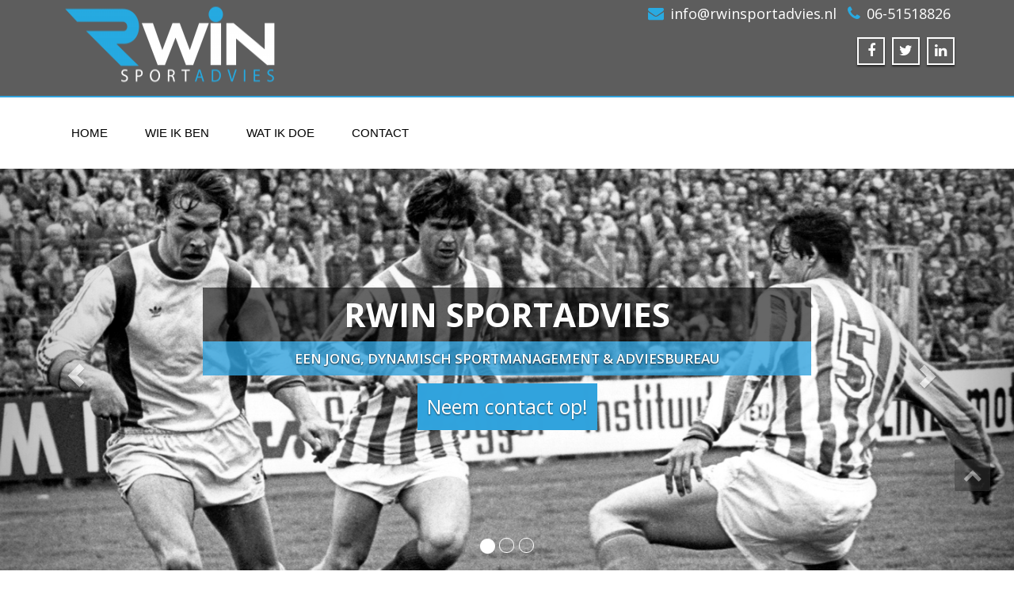

--- FILE ---
content_type: text/html; charset=UTF-8
request_url: http://rwinsportadvies.nl/?m=flatwound-vs-roundwound-electric-guitar-strings-s-JqkKMVHA
body_size: 7875
content:
<!DOCTYPE html>
<!--[if lt IE 7]>
    <html class="no-js lt-ie9 lt-ie8 lt-ie7"> <![endif]-->
    <!--[if IE 7]>
    <html class="no-js lt-ie9 lt-ie8"> <![endif]-->
    <!--[if IE 8]>
    <html class="no-js lt-ie9"> <![endif]-->
    <!--[if gt IE 8]><!-->
<html lang="nl-NL"><!--<![endif]-->
<head>
	<meta http-equiv="X-UA-Compatible" content="IE=edge">
    <meta name="viewport" content="width=device-width, initial-scale=1.0">  
    <meta charset="UTF-8" />	
			<link rel="shortcut icon" href="https://rwinsportadvies.nl/wp-content/uploads/2015/07/favicon.png" /> 
		<link rel="stylesheet" href="http://rwinsportadvies.nl/wp-content/themes/rwin/style.css" type="text/css" media="screen" />
	<meta name='robots' content='index, follow, max-image-preview:large, max-snippet:-1, max-video-preview:-1' />
	<style>img:is([sizes="auto" i], [sizes^="auto," i]) { contain-intrinsic-size: 3000px 1500px }</style>
	
	<!-- This site is optimized with the Yoast SEO plugin v25.5 - https://yoast.com/wordpress/plugins/seo/ -->
	<title>RWIN Sportadvies -</title>
	<meta name="description" content="Een jong, dynamisch sportmanagement &amp; adviesbureau voor gemeenten, sportorganisaties, sportbonden en sportverenigingen." />
	<link rel="canonical" href="https://rwinsportadvies.nl/" />
	<meta property="og:locale" content="nl_NL" />
	<meta property="og:type" content="website" />
	<meta property="og:title" content="RWIN Sportadvies" />
	<meta property="og:description" content="Een jong, dynamisch sportmanagement &amp; adviesbureau voor gemeenten, sportorganisaties, sportbonden en sportverenigingen." />
	<meta property="og:url" content="https://rwinsportadvies.nl/" />
	<meta property="og:site_name" content="RWIN Sportadvies" />
	<meta name="twitter:card" content="summary_large_image" />
	<script type="application/ld+json" class="yoast-schema-graph">{"@context":"https://schema.org","@graph":[{"@type":"CollectionPage","@id":"https://rwinsportadvies.nl/","url":"https://rwinsportadvies.nl/","name":"RWIN Sportadvies -","isPartOf":{"@id":"https://rwinsportadvies.nl/#website"},"about":{"@id":"https://rwinsportadvies.nl/#organization"},"description":"Een jong, dynamisch sportmanagement & adviesbureau voor gemeenten, sportorganisaties, sportbonden en sportverenigingen.","breadcrumb":{"@id":"https://rwinsportadvies.nl/#breadcrumb"},"inLanguage":"nl-NL"},{"@type":"BreadcrumbList","@id":"https://rwinsportadvies.nl/#breadcrumb","itemListElement":[{"@type":"ListItem","position":1,"name":"Home"}]},{"@type":"WebSite","@id":"https://rwinsportadvies.nl/#website","url":"https://rwinsportadvies.nl/","name":"RWIN Sportadvies","description":"","publisher":{"@id":"https://rwinsportadvies.nl/#organization"},"potentialAction":[{"@type":"SearchAction","target":{"@type":"EntryPoint","urlTemplate":"https://rwinsportadvies.nl/?s={search_term_string}"},"query-input":{"@type":"PropertyValueSpecification","valueRequired":true,"valueName":"search_term_string"}}],"inLanguage":"nl-NL"},{"@type":"Organization","@id":"https://rwinsportadvies.nl/#organization","name":"RWIN Sportadvies","url":"https://rwinsportadvies.nl/","logo":{"@type":"ImageObject","inLanguage":"nl-NL","@id":"https://rwinsportadvies.nl/#/schema/logo/image/","url":"https://rwinsportadvies.nl/wp-content/uploads/2015/07/Rwin-logo-web-300.png","contentUrl":"https://rwinsportadvies.nl/wp-content/uploads/2015/07/Rwin-logo-web-300.png","width":300,"height":116,"caption":"RWIN Sportadvies"},"image":{"@id":"https://rwinsportadvies.nl/#/schema/logo/image/"}}]}</script>
	<!-- / Yoast SEO plugin. -->


<link rel='dns-prefetch' href='//fonts.googleapis.com' />
<link rel="alternate" type="application/rss+xml" title="RWIN Sportadvies &raquo; feed" href="https://rwinsportadvies.nl/feed/" />
<link rel="alternate" type="application/rss+xml" title="RWIN Sportadvies &raquo; reacties feed" href="https://rwinsportadvies.nl/comments/feed/" />
<script type="text/javascript">
/* <![CDATA[ */
window._wpemojiSettings = {"baseUrl":"https:\/\/s.w.org\/images\/core\/emoji\/16.0.1\/72x72\/","ext":".png","svgUrl":"https:\/\/s.w.org\/images\/core\/emoji\/16.0.1\/svg\/","svgExt":".svg","source":{"concatemoji":"http:\/\/rwinsportadvies.nl\/wp-includes\/js\/wp-emoji-release.min.js?ver=6.8.3"}};
/*! This file is auto-generated */
!function(s,n){var o,i,e;function c(e){try{var t={supportTests:e,timestamp:(new Date).valueOf()};sessionStorage.setItem(o,JSON.stringify(t))}catch(e){}}function p(e,t,n){e.clearRect(0,0,e.canvas.width,e.canvas.height),e.fillText(t,0,0);var t=new Uint32Array(e.getImageData(0,0,e.canvas.width,e.canvas.height).data),a=(e.clearRect(0,0,e.canvas.width,e.canvas.height),e.fillText(n,0,0),new Uint32Array(e.getImageData(0,0,e.canvas.width,e.canvas.height).data));return t.every(function(e,t){return e===a[t]})}function u(e,t){e.clearRect(0,0,e.canvas.width,e.canvas.height),e.fillText(t,0,0);for(var n=e.getImageData(16,16,1,1),a=0;a<n.data.length;a++)if(0!==n.data[a])return!1;return!0}function f(e,t,n,a){switch(t){case"flag":return n(e,"\ud83c\udff3\ufe0f\u200d\u26a7\ufe0f","\ud83c\udff3\ufe0f\u200b\u26a7\ufe0f")?!1:!n(e,"\ud83c\udde8\ud83c\uddf6","\ud83c\udde8\u200b\ud83c\uddf6")&&!n(e,"\ud83c\udff4\udb40\udc67\udb40\udc62\udb40\udc65\udb40\udc6e\udb40\udc67\udb40\udc7f","\ud83c\udff4\u200b\udb40\udc67\u200b\udb40\udc62\u200b\udb40\udc65\u200b\udb40\udc6e\u200b\udb40\udc67\u200b\udb40\udc7f");case"emoji":return!a(e,"\ud83e\udedf")}return!1}function g(e,t,n,a){var r="undefined"!=typeof WorkerGlobalScope&&self instanceof WorkerGlobalScope?new OffscreenCanvas(300,150):s.createElement("canvas"),o=r.getContext("2d",{willReadFrequently:!0}),i=(o.textBaseline="top",o.font="600 32px Arial",{});return e.forEach(function(e){i[e]=t(o,e,n,a)}),i}function t(e){var t=s.createElement("script");t.src=e,t.defer=!0,s.head.appendChild(t)}"undefined"!=typeof Promise&&(o="wpEmojiSettingsSupports",i=["flag","emoji"],n.supports={everything:!0,everythingExceptFlag:!0},e=new Promise(function(e){s.addEventListener("DOMContentLoaded",e,{once:!0})}),new Promise(function(t){var n=function(){try{var e=JSON.parse(sessionStorage.getItem(o));if("object"==typeof e&&"number"==typeof e.timestamp&&(new Date).valueOf()<e.timestamp+604800&&"object"==typeof e.supportTests)return e.supportTests}catch(e){}return null}();if(!n){if("undefined"!=typeof Worker&&"undefined"!=typeof OffscreenCanvas&&"undefined"!=typeof URL&&URL.createObjectURL&&"undefined"!=typeof Blob)try{var e="postMessage("+g.toString()+"("+[JSON.stringify(i),f.toString(),p.toString(),u.toString()].join(",")+"));",a=new Blob([e],{type:"text/javascript"}),r=new Worker(URL.createObjectURL(a),{name:"wpTestEmojiSupports"});return void(r.onmessage=function(e){c(n=e.data),r.terminate(),t(n)})}catch(e){}c(n=g(i,f,p,u))}t(n)}).then(function(e){for(var t in e)n.supports[t]=e[t],n.supports.everything=n.supports.everything&&n.supports[t],"flag"!==t&&(n.supports.everythingExceptFlag=n.supports.everythingExceptFlag&&n.supports[t]);n.supports.everythingExceptFlag=n.supports.everythingExceptFlag&&!n.supports.flag,n.DOMReady=!1,n.readyCallback=function(){n.DOMReady=!0}}).then(function(){return e}).then(function(){var e;n.supports.everything||(n.readyCallback(),(e=n.source||{}).concatemoji?t(e.concatemoji):e.wpemoji&&e.twemoji&&(t(e.twemoji),t(e.wpemoji)))}))}((window,document),window._wpemojiSettings);
/* ]]> */
</script>
<style id='wp-emoji-styles-inline-css' type='text/css'>

	img.wp-smiley, img.emoji {
		display: inline !important;
		border: none !important;
		box-shadow: none !important;
		height: 1em !important;
		width: 1em !important;
		margin: 0 0.07em !important;
		vertical-align: -0.1em !important;
		background: none !important;
		padding: 0 !important;
	}
</style>
<link rel='stylesheet' id='wp-block-library-css' href='http://rwinsportadvies.nl/wp-includes/css/dist/block-library/style.min.css?ver=6.8.3' type='text/css' media='all' />
<style id='classic-theme-styles-inline-css' type='text/css'>
/*! This file is auto-generated */
.wp-block-button__link{color:#fff;background-color:#32373c;border-radius:9999px;box-shadow:none;text-decoration:none;padding:calc(.667em + 2px) calc(1.333em + 2px);font-size:1.125em}.wp-block-file__button{background:#32373c;color:#fff;text-decoration:none}
</style>
<style id='global-styles-inline-css' type='text/css'>
:root{--wp--preset--aspect-ratio--square: 1;--wp--preset--aspect-ratio--4-3: 4/3;--wp--preset--aspect-ratio--3-4: 3/4;--wp--preset--aspect-ratio--3-2: 3/2;--wp--preset--aspect-ratio--2-3: 2/3;--wp--preset--aspect-ratio--16-9: 16/9;--wp--preset--aspect-ratio--9-16: 9/16;--wp--preset--color--black: #000000;--wp--preset--color--cyan-bluish-gray: #abb8c3;--wp--preset--color--white: #ffffff;--wp--preset--color--pale-pink: #f78da7;--wp--preset--color--vivid-red: #cf2e2e;--wp--preset--color--luminous-vivid-orange: #ff6900;--wp--preset--color--luminous-vivid-amber: #fcb900;--wp--preset--color--light-green-cyan: #7bdcb5;--wp--preset--color--vivid-green-cyan: #00d084;--wp--preset--color--pale-cyan-blue: #8ed1fc;--wp--preset--color--vivid-cyan-blue: #0693e3;--wp--preset--color--vivid-purple: #9b51e0;--wp--preset--gradient--vivid-cyan-blue-to-vivid-purple: linear-gradient(135deg,rgba(6,147,227,1) 0%,rgb(155,81,224) 100%);--wp--preset--gradient--light-green-cyan-to-vivid-green-cyan: linear-gradient(135deg,rgb(122,220,180) 0%,rgb(0,208,130) 100%);--wp--preset--gradient--luminous-vivid-amber-to-luminous-vivid-orange: linear-gradient(135deg,rgba(252,185,0,1) 0%,rgba(255,105,0,1) 100%);--wp--preset--gradient--luminous-vivid-orange-to-vivid-red: linear-gradient(135deg,rgba(255,105,0,1) 0%,rgb(207,46,46) 100%);--wp--preset--gradient--very-light-gray-to-cyan-bluish-gray: linear-gradient(135deg,rgb(238,238,238) 0%,rgb(169,184,195) 100%);--wp--preset--gradient--cool-to-warm-spectrum: linear-gradient(135deg,rgb(74,234,220) 0%,rgb(151,120,209) 20%,rgb(207,42,186) 40%,rgb(238,44,130) 60%,rgb(251,105,98) 80%,rgb(254,248,76) 100%);--wp--preset--gradient--blush-light-purple: linear-gradient(135deg,rgb(255,206,236) 0%,rgb(152,150,240) 100%);--wp--preset--gradient--blush-bordeaux: linear-gradient(135deg,rgb(254,205,165) 0%,rgb(254,45,45) 50%,rgb(107,0,62) 100%);--wp--preset--gradient--luminous-dusk: linear-gradient(135deg,rgb(255,203,112) 0%,rgb(199,81,192) 50%,rgb(65,88,208) 100%);--wp--preset--gradient--pale-ocean: linear-gradient(135deg,rgb(255,245,203) 0%,rgb(182,227,212) 50%,rgb(51,167,181) 100%);--wp--preset--gradient--electric-grass: linear-gradient(135deg,rgb(202,248,128) 0%,rgb(113,206,126) 100%);--wp--preset--gradient--midnight: linear-gradient(135deg,rgb(2,3,129) 0%,rgb(40,116,252) 100%);--wp--preset--font-size--small: 13px;--wp--preset--font-size--medium: 20px;--wp--preset--font-size--large: 36px;--wp--preset--font-size--x-large: 42px;--wp--preset--spacing--20: 0.44rem;--wp--preset--spacing--30: 0.67rem;--wp--preset--spacing--40: 1rem;--wp--preset--spacing--50: 1.5rem;--wp--preset--spacing--60: 2.25rem;--wp--preset--spacing--70: 3.38rem;--wp--preset--spacing--80: 5.06rem;--wp--preset--shadow--natural: 6px 6px 9px rgba(0, 0, 0, 0.2);--wp--preset--shadow--deep: 12px 12px 50px rgba(0, 0, 0, 0.4);--wp--preset--shadow--sharp: 6px 6px 0px rgba(0, 0, 0, 0.2);--wp--preset--shadow--outlined: 6px 6px 0px -3px rgba(255, 255, 255, 1), 6px 6px rgba(0, 0, 0, 1);--wp--preset--shadow--crisp: 6px 6px 0px rgba(0, 0, 0, 1);}:where(.is-layout-flex){gap: 0.5em;}:where(.is-layout-grid){gap: 0.5em;}body .is-layout-flex{display: flex;}.is-layout-flex{flex-wrap: wrap;align-items: center;}.is-layout-flex > :is(*, div){margin: 0;}body .is-layout-grid{display: grid;}.is-layout-grid > :is(*, div){margin: 0;}:where(.wp-block-columns.is-layout-flex){gap: 2em;}:where(.wp-block-columns.is-layout-grid){gap: 2em;}:where(.wp-block-post-template.is-layout-flex){gap: 1.25em;}:where(.wp-block-post-template.is-layout-grid){gap: 1.25em;}.has-black-color{color: var(--wp--preset--color--black) !important;}.has-cyan-bluish-gray-color{color: var(--wp--preset--color--cyan-bluish-gray) !important;}.has-white-color{color: var(--wp--preset--color--white) !important;}.has-pale-pink-color{color: var(--wp--preset--color--pale-pink) !important;}.has-vivid-red-color{color: var(--wp--preset--color--vivid-red) !important;}.has-luminous-vivid-orange-color{color: var(--wp--preset--color--luminous-vivid-orange) !important;}.has-luminous-vivid-amber-color{color: var(--wp--preset--color--luminous-vivid-amber) !important;}.has-light-green-cyan-color{color: var(--wp--preset--color--light-green-cyan) !important;}.has-vivid-green-cyan-color{color: var(--wp--preset--color--vivid-green-cyan) !important;}.has-pale-cyan-blue-color{color: var(--wp--preset--color--pale-cyan-blue) !important;}.has-vivid-cyan-blue-color{color: var(--wp--preset--color--vivid-cyan-blue) !important;}.has-vivid-purple-color{color: var(--wp--preset--color--vivid-purple) !important;}.has-black-background-color{background-color: var(--wp--preset--color--black) !important;}.has-cyan-bluish-gray-background-color{background-color: var(--wp--preset--color--cyan-bluish-gray) !important;}.has-white-background-color{background-color: var(--wp--preset--color--white) !important;}.has-pale-pink-background-color{background-color: var(--wp--preset--color--pale-pink) !important;}.has-vivid-red-background-color{background-color: var(--wp--preset--color--vivid-red) !important;}.has-luminous-vivid-orange-background-color{background-color: var(--wp--preset--color--luminous-vivid-orange) !important;}.has-luminous-vivid-amber-background-color{background-color: var(--wp--preset--color--luminous-vivid-amber) !important;}.has-light-green-cyan-background-color{background-color: var(--wp--preset--color--light-green-cyan) !important;}.has-vivid-green-cyan-background-color{background-color: var(--wp--preset--color--vivid-green-cyan) !important;}.has-pale-cyan-blue-background-color{background-color: var(--wp--preset--color--pale-cyan-blue) !important;}.has-vivid-cyan-blue-background-color{background-color: var(--wp--preset--color--vivid-cyan-blue) !important;}.has-vivid-purple-background-color{background-color: var(--wp--preset--color--vivid-purple) !important;}.has-black-border-color{border-color: var(--wp--preset--color--black) !important;}.has-cyan-bluish-gray-border-color{border-color: var(--wp--preset--color--cyan-bluish-gray) !important;}.has-white-border-color{border-color: var(--wp--preset--color--white) !important;}.has-pale-pink-border-color{border-color: var(--wp--preset--color--pale-pink) !important;}.has-vivid-red-border-color{border-color: var(--wp--preset--color--vivid-red) !important;}.has-luminous-vivid-orange-border-color{border-color: var(--wp--preset--color--luminous-vivid-orange) !important;}.has-luminous-vivid-amber-border-color{border-color: var(--wp--preset--color--luminous-vivid-amber) !important;}.has-light-green-cyan-border-color{border-color: var(--wp--preset--color--light-green-cyan) !important;}.has-vivid-green-cyan-border-color{border-color: var(--wp--preset--color--vivid-green-cyan) !important;}.has-pale-cyan-blue-border-color{border-color: var(--wp--preset--color--pale-cyan-blue) !important;}.has-vivid-cyan-blue-border-color{border-color: var(--wp--preset--color--vivid-cyan-blue) !important;}.has-vivid-purple-border-color{border-color: var(--wp--preset--color--vivid-purple) !important;}.has-vivid-cyan-blue-to-vivid-purple-gradient-background{background: var(--wp--preset--gradient--vivid-cyan-blue-to-vivid-purple) !important;}.has-light-green-cyan-to-vivid-green-cyan-gradient-background{background: var(--wp--preset--gradient--light-green-cyan-to-vivid-green-cyan) !important;}.has-luminous-vivid-amber-to-luminous-vivid-orange-gradient-background{background: var(--wp--preset--gradient--luminous-vivid-amber-to-luminous-vivid-orange) !important;}.has-luminous-vivid-orange-to-vivid-red-gradient-background{background: var(--wp--preset--gradient--luminous-vivid-orange-to-vivid-red) !important;}.has-very-light-gray-to-cyan-bluish-gray-gradient-background{background: var(--wp--preset--gradient--very-light-gray-to-cyan-bluish-gray) !important;}.has-cool-to-warm-spectrum-gradient-background{background: var(--wp--preset--gradient--cool-to-warm-spectrum) !important;}.has-blush-light-purple-gradient-background{background: var(--wp--preset--gradient--blush-light-purple) !important;}.has-blush-bordeaux-gradient-background{background: var(--wp--preset--gradient--blush-bordeaux) !important;}.has-luminous-dusk-gradient-background{background: var(--wp--preset--gradient--luminous-dusk) !important;}.has-pale-ocean-gradient-background{background: var(--wp--preset--gradient--pale-ocean) !important;}.has-electric-grass-gradient-background{background: var(--wp--preset--gradient--electric-grass) !important;}.has-midnight-gradient-background{background: var(--wp--preset--gradient--midnight) !important;}.has-small-font-size{font-size: var(--wp--preset--font-size--small) !important;}.has-medium-font-size{font-size: var(--wp--preset--font-size--medium) !important;}.has-large-font-size{font-size: var(--wp--preset--font-size--large) !important;}.has-x-large-font-size{font-size: var(--wp--preset--font-size--x-large) !important;}
:where(.wp-block-post-template.is-layout-flex){gap: 1.25em;}:where(.wp-block-post-template.is-layout-grid){gap: 1.25em;}
:where(.wp-block-columns.is-layout-flex){gap: 2em;}:where(.wp-block-columns.is-layout-grid){gap: 2em;}
:root :where(.wp-block-pullquote){font-size: 1.5em;line-height: 1.6;}
</style>
<link rel='stylesheet' id='contact-form-7-css' href='http://rwinsportadvies.nl/wp-content/plugins/contact-form-7/includes/css/styles.css?ver=6.1' type='text/css' media='all' />
<link rel='stylesheet' id='bootstrap-css' href='http://rwinsportadvies.nl/wp-content/themes/rwin/css/bootstrap.css?ver=6.8.3' type='text/css' media='all' />
<link rel='stylesheet' id='default-css' href='http://rwinsportadvies.nl/wp-content/themes/rwin/css/default.css?ver=6.8.3' type='text/css' media='all' />
<link rel='stylesheet' id='enigma-theme-css' href='http://rwinsportadvies.nl/wp-content/themes/rwin/css/enigma-theme.css?ver=6.8.3' type='text/css' media='all' />
<link rel='stylesheet' id='media-responsive-css' href='http://rwinsportadvies.nl/wp-content/themes/rwin/css/media-responsive.css?ver=6.8.3' type='text/css' media='all' />
<link rel='stylesheet' id='animations-css' href='http://rwinsportadvies.nl/wp-content/themes/rwin/css/animations.css?ver=6.8.3' type='text/css' media='all' />
<link rel='stylesheet' id='theme-animtae-css' href='http://rwinsportadvies.nl/wp-content/themes/rwin/css/theme-animtae.css?ver=6.8.3' type='text/css' media='all' />
<link rel='stylesheet' id='font-awesome-css' href='http://rwinsportadvies.nl/wp-content/themes/rwin/css/font-awesome-4.3.0/css/font-awesome.css?ver=6.8.3' type='text/css' media='all' />
<link rel='stylesheet' id='OpenSansRegular-css' href='//fonts.googleapis.com/css?family=Open+Sans&#038;ver=6.8.3' type='text/css' media='all' />
<link rel='stylesheet' id='OpenSansBold-css' href='//fonts.googleapis.com/css?family=Open+Sans%3A700&#038;ver=6.8.3' type='text/css' media='all' />
<link rel='stylesheet' id='OpenSansSemiBold-css' href='//fonts.googleapis.com/css?family=Open+Sans%3A600&#038;ver=6.8.3' type='text/css' media='all' />
<link rel='stylesheet' id='RobotoRegular-css' href='//fonts.googleapis.com/css?family=Roboto&#038;ver=6.8.3' type='text/css' media='all' />
<link rel='stylesheet' id='RobotoBold-css' href='//fonts.googleapis.com/css?family=Roboto%3A700&#038;ver=6.8.3' type='text/css' media='all' />
<link rel='stylesheet' id='RalewaySemiBold-css' href='//fonts.googleapis.com/css?family=Raleway%3A600&#038;ver=6.8.3' type='text/css' media='all' />
<link rel='stylesheet' id='Courgette-css' href='//fonts.googleapis.com/css?family=Courgette&#038;ver=6.8.3' type='text/css' media='all' />
<link rel='stylesheet' id='photobox-css' href='http://rwinsportadvies.nl/wp-content/themes/rwin/css/photobox.css?ver=6.8.3' type='text/css' media='all' />
<script type="text/javascript" src="http://rwinsportadvies.nl/wp-includes/js/jquery/jquery.min.js?ver=3.7.1" id="jquery-core-js"></script>
<script type="text/javascript" src="http://rwinsportadvies.nl/wp-includes/js/jquery/jquery-migrate.min.js?ver=3.4.1" id="jquery-migrate-js"></script>
<script type="text/javascript" src="http://rwinsportadvies.nl/wp-content/themes/rwin/js/menu.js?ver=6.8.3" id="menu-js"></script>
<script type="text/javascript" src="http://rwinsportadvies.nl/wp-content/themes/rwin/js/bootstrap.js?ver=6.8.3" id="bootstrap-js-js"></script>
<script type="text/javascript" src="http://rwinsportadvies.nl/wp-content/themes/rwin/js/enigma_theme_script.js?ver=6.8.3" id="enigma-theme-script-js"></script>
<script type="text/javascript" src="http://rwinsportadvies.nl/wp-content/themes/rwin/js/carouFredSel-6.2.1/jquery.carouFredSel-6.2.1.js?ver=6.8.3" id="jquery.carouFredSel-js"></script>
<script type="text/javascript" src="http://rwinsportadvies.nl/wp-content/themes/rwin/js/carouFredSel-6.2.1/caroufredsel-element.js?ver=6.8.3" id="carouFredSel-element-js"></script>
<script type="text/javascript" src="http://rwinsportadvies.nl/wp-content/themes/rwin/js/jquery.photobox.js?ver=6.8.3" id="photobox-js-js"></script>
<script></script><link rel="https://api.w.org/" href="https://rwinsportadvies.nl/wp-json/" /><link rel="EditURI" type="application/rsd+xml" title="RSD" href="https://rwinsportadvies.nl/xmlrpc.php?rsd" />
<meta name="generator" content="WordPress 6.8.3" />
<meta name="generator" content="Powered by WPBakery Page Builder - drag and drop page builder for WordPress."/>
<title>RWIN Sportadvies -</title>
<noscript><style> .wpb_animate_when_almost_visible { opacity: 1; }</style></noscript></head>
<body class="home blog wp-theme-rwin wpb-js-composer js-comp-ver-8.5 vc_responsive">
<div>
	<!-- Header Section -->
	<div class="header_section" >
		<div class="container" >
			<!-- Logo & Contact Info -->
			<div class="row ">
				<div class="col-md-6 col-sm-12 wl_rtl" >					
					<div claSS="logo">						
					<a href="https://rwinsportadvies.nl/" title="RWIN Sportadvies" rel="home">
										<img class="img-responsive" src="https://rwinsportadvies.nl/wp-content/uploads/2017/09/Rwin-sportadvies-web-1-300x104.png" style="height:111px; width:300px;" />
										</a>
					<p></p>
					</div>
				</div>
								<div class="col-md-6 col-sm-12">
								<ul class="head-contact-info">
						<li><i class="fa fa-envelope"></i><a href="mailto:info@rwinsportadvies.nl">info@rwinsportadvies.nl</a></li>						<li><i class="fa fa-phone"></i><a href="tel:06-51518826">06-51518826</a></li>				</ul>
									<ul class="social">
										   <li class="facebook" data-toggle="tooltip" data-placement="bottom" title="Facebook"><a  href="https://www.facebook.com/erwin.bloeming.1"><i class="fa fa-facebook"></i></a></li>
										<li class="twitter" data-toggle="tooltip" data-placement="bottom" title="Twitter"><a href="https://twitter.com/erwinbloeming"><i class="fa fa-twitter"></i></a></li>
										
					<li class="linkedin" data-toggle="tooltip" data-placement="bottom" title="Linkedin"><a href="https://nl.linkedin.com/in/erwinbloeming"><i class="fa fa-linkedin"></i></a></li>
										</ul>	
				</div>
							</div>
			<!-- /Logo & Contact Info -->
		</div>	
	</div>	
	<!-- /Header Section -->
	<!-- Navigation  menus -->
	<div class="navigation_menu "  data-spy="affix" data-offset-top="95" id="enigma_nav_top">
		<span id="header_shadow"></span>
		<div class="container navbar-container" >
			<nav class="navbar navbar-default " role="navigation">
				<div class="navbar-header">
					<button type="button" class="navbar-toggle" data-toggle="collapse" data-target="#menu">
					 
					  <span class="sr-only">Toggle navigation</span>
					  <span class="icon-bar"></span>
					  <span class="icon-bar"></span>
					  <span class="icon-bar"></span>
					</button>
				</div>
				<div id="menu" class="collapse navbar-collapse ">	
				<div class="menu-menu-1-container"><ul id="menu-menu-1" class="nav navbar-nav"><li id="menu-item-29" class="menu-item menu-item-type-custom menu-item-object-custom menu-item-29"><a href="https://rwinsportadvies.nl/">Home</a></li>
<li id="menu-item-33" class="menu-item menu-item-type-post_type menu-item-object-page menu-item-33"><a href="https://rwinsportadvies.nl/wie-ik-ben/">Wie ik ben</a></li>
<li id="menu-item-32" class="menu-item menu-item-type-post_type menu-item-object-page menu-item-32"><a href="https://rwinsportadvies.nl/wat-ik-doe/">Wat ik doe</a></li>
<li id="menu-item-30" class="menu-item menu-item-type-post_type menu-item-object-page menu-item-30"><a href="https://rwinsportadvies.nl/contact/">Contact</a></li>
</ul></div>				
				</div>	
			</nav>
		</div>
	</div><!-- Carousel
    ================================================== -->
    <div id="myCarousel" class="carousel slide" data-ride="carousel">
      <!-- Indicators -->
      <ol class="carousel-indicators">
        <li data-target="#myCarousel" data-slide-to="0" class="active"></li>
        <li data-target="#myCarousel" data-slide-to="1"></li>        
        <li data-target="#myCarousel" data-slide-to="2"></li>        
      </ol>
      <div class="carousel-inner">
	          <div class="item active">
			          <img src="https://rwinsportadvies.nl/wp-content/uploads/2015/07/sportconsultancy-1.png" class="img-responsive" alt="RWIN SPORTADVIES">
          		  
		  <div class="container">
            <div class="carousel-caption">
						<div class="carousel-text">
            <h1 class="animated bounceInRight">RWIN SPORTADVIES</h1>			
						  <ul class="list-unstyled carousel-list">
			 <li class="animated bounceInLeft">EEN JONG, DYNAMISCH SPORTMANAGEMENT &amp; ADVIESBUREAU</li>
			 </ul>
			             <a class="enigma_blog_read_btn animated bounceInUp" href="/contact" role="button">Neem contact op!</a>
			            </div>
						</div>
          </div>
        </div>		
        <div class="item">		
			          <img src="https://rwinsportadvies.nl/wp-content/uploads/2015/07/sportconsultancy-2.png" class="img-responsive" alt="RWIN SPORTADVIES">
                    <div class="container">
            <div class="carousel-caption">			
						<div class="carousel-text">
              <h1 class="animated bounceInRight">RWIN SPORTADVIES</h1>
						 <ul class="list-unstyled carousel-list">
			 <li class="animated bounceInLeft">EEN JONG, DYNAMISCH SPORTMANAGEMENT &amp; ADVIESBUREAU</li>
			 </ul>
			              <a class="enigma_blog_read_btn animated bounceInUp" href="/contact" role="button">Neem contact op!</a>
			              </div>
						</div>
          </div>
        </div>
		<div class="item">		
			          <img src="https://rwinsportadvies.nl/wp-content/uploads/2015/07/sportconsultancy-3.png" class="img-responsive" alt="RWIN SPORTADVIES">
                    <div class="container">
            <div class="carousel-caption">
						<div class="carousel-text">
              <h1 class="animated bounceInRight">RWIN SPORTADVIES</h1>
						 <ul class="list-unstyled carousel-list">
			 <li class="animated bounceInLeft">EEN JONG, DYNAMISCH SPORTMANAGEMENT &amp; ADVIESBUREAU</li>
			 </ul>
			             <a class="enigma_blog_read_btn animated bounceInUp" href="/contact" role="button">Neem contact op!</a>
			              </div>
						</div>
          </div>
        </div>
		
      </div>
      <a class="left carousel-control" href="#myCarousel" data-slide="prev"><span class="glyphicon glyphicon-chevron-left"></span></a>
      <a class="right carousel-control" href="#myCarousel" data-slide="next"><span class="glyphicon glyphicon-chevron-right"></span></a>
	  <div class="enigma_slider_shadow"></div>
    </div><!-- /.carousel --><!-- service section -->
<!--<div class="enigma_service">
<div class="container">
	<div class="row">
		<div class="col-sm-12">
			<div class="enigma_heading_title">
				<h3>Our Services</h3>		
			</div>
		</div>
	</div>
</div>	
<div class="container">
		<div class="row isotope" id="isotope-service-container">		
						<div class=" col-md-4 service">
				<div class="enigma_service_area appear-animation bounceIn appear-animation-visible">
					<div class="enigma_service_iocn pull-left"><i class="fa fa-futbol-o"></i></div> 
					<div class="enigma_service_detail media-body">
						<h3><a href="#">Idea</a></h3>						<p><p>There are many variations of passages of Lorem Ipsum available, but the majority have suffered alteration in.</p>
</p>					</div>
				</div>
			</div>
						<div class=" col-md-4 service">
				<div class="enigma_service_area appear-animation bounceIn appear-animation-visible">
					<div class="enigma_service_iocn pull-left"><i class="fa fa-futbol-o"></i></div> 
					<div class="enigma_service_detail media-body">
						<h3><a href="#">Records</a></h3>						<p><p>There are many variations of passages of Lorem Ipsum available, but the majority have suffered alteration in.</p>
</p>					</div>
				</div>
			</div>
						<div class=" col-md-4 service">
				<div class="enigma_service_area appear-animation bounceIn appear-animation-visible">
					<div class="enigma_service_iocn pull-left"><i class="fa fa-futbol-o"></i></div> 
					<div class="enigma_service_detail media-body">
						<h3><a href="#">WordPress</a></h3>						<p><p>There are many variations of passages of Lorem Ipsum available, but the majority have suffered alteration in.</p>
</p>					</div>
				</div>
			</div>
				
		</div>
	</div>
</div>	 -->
<!-- /Service section --><!-- enigma Callout Section -->
<!-- Footer Widget Secton -->
<div class="enigma_footer_widget_area">	
	<div class="container">
		<div class="row">
			<div class="col-md-3 col-sm-6 enigma_footer_widget_column">			<div class="textwidget"></div>
		</div><div class="col-md-3 col-sm-6 enigma_footer_widget_column">			<div class="textwidget"></div>
		</div><div class="col-md-3 col-sm-6 enigma_footer_widget_column">			<div class="textwidget"></div>
		</div>		</div>		
	</div>	
</div>
<div class="enigma_footer_area">
		<div class="container">
			<div class="col-md-12">
			<p class="enigma_footer_copyright_info wl_rtl" >
			© 2017 RWIN Sportadvies|Website by			<a target="_blank" rel="nofollow" href="http://voordeligontwerpen.nl">VoordeligOntwerpen.nl</a></p>
						<div class="enigma_footer_social_div">
				<ul class="social">
										   <li class="facebook" data-toggle="tooltip" data-placement="top" title="Facebook"><a  href="https://www.facebook.com/erwin.bloeming.1"><i class="fa fa-facebook"></i></a></li>
										<li class="twitter" data-toggle="tooltip" data-placement="top" title="Twitter"><a href="https://twitter.com/erwinbloeming"><i class="fa fa-twitter"></i></a></li>				
										<li class="linkedin" data-toggle="tooltip" data-placement="top" title="Linkedin"><a href="https://nl.linkedin.com/in/erwinbloeming"><i class="fa fa-linkedin"></i></a></li>
									</ul>
			</div>
						
			</div>		
		</div>		
</div>	
<!-- /Footer Widget Secton -->
</div>
<a href="#" title="Go Top" class="enigma_scrollup" style="display: inline;"><i class="fa fa-chevron-up"></i></a>
<style type="text/css">
.enigma_footer_area { background: #5d5d5d; } .enigma_blog_full{overflow:initial;}</style>
<script type="speculationrules">
{"prefetch":[{"source":"document","where":{"and":[{"href_matches":"\/*"},{"not":{"href_matches":["\/wp-*.php","\/wp-admin\/*","\/wp-content\/uploads\/*","\/wp-content\/*","\/wp-content\/plugins\/*","\/wp-content\/themes\/rwin\/*","\/*\\?(.+)"]}},{"not":{"selector_matches":"a[rel~=\"nofollow\"]"}},{"not":{"selector_matches":".no-prefetch, .no-prefetch a"}}]},"eagerness":"conservative"}]}
</script>
<script type="text/javascript" src="http://rwinsportadvies.nl/wp-includes/js/dist/hooks.min.js?ver=4d63a3d491d11ffd8ac6" id="wp-hooks-js"></script>
<script type="text/javascript" src="http://rwinsportadvies.nl/wp-includes/js/dist/i18n.min.js?ver=5e580eb46a90c2b997e6" id="wp-i18n-js"></script>
<script type="text/javascript" id="wp-i18n-js-after">
/* <![CDATA[ */
wp.i18n.setLocaleData( { 'text direction\u0004ltr': [ 'ltr' ] } );
/* ]]> */
</script>
<script type="text/javascript" src="http://rwinsportadvies.nl/wp-content/plugins/contact-form-7/includes/swv/js/index.js?ver=6.1" id="swv-js"></script>
<script type="text/javascript" id="contact-form-7-js-translations">
/* <![CDATA[ */
( function( domain, translations ) {
	var localeData = translations.locale_data[ domain ] || translations.locale_data.messages;
	localeData[""].domain = domain;
	wp.i18n.setLocaleData( localeData, domain );
} )( "contact-form-7", {"translation-revision-date":"2025-06-26 09:46:55+0000","generator":"GlotPress\/4.0.1","domain":"messages","locale_data":{"messages":{"":{"domain":"messages","plural-forms":"nplurals=2; plural=n != 1;","lang":"nl"},"This contact form is placed in the wrong place.":["Dit contactformulier staat op de verkeerde plek."],"Error:":["Fout:"]}},"comment":{"reference":"includes\/js\/index.js"}} );
/* ]]> */
</script>
<script type="text/javascript" id="contact-form-7-js-before">
/* <![CDATA[ */
var wpcf7 = {
    "api": {
        "root": "https:\/\/rwinsportadvies.nl\/wp-json\/",
        "namespace": "contact-form-7\/v1"
    }
};
/* ]]> */
</script>
<script type="text/javascript" src="http://rwinsportadvies.nl/wp-content/plugins/contact-form-7/includes/js/index.js?ver=6.1" id="contact-form-7-js"></script>
<script type="text/javascript" src="http://rwinsportadvies.nl/wp-content/themes/rwin/js/enigma-footer-script.js?ver=6.8.3" id="enigma-footer-script-js"></script>
<script type="text/javascript" src="http://rwinsportadvies.nl/wp-content/themes/rwin/js/waypoints.js?ver=6.8.3" id="waypoints-js"></script>
<script type="text/javascript" src="http://rwinsportadvies.nl/wp-content/themes/rwin/js/scroll.js?ver=6.8.3" id="scroll-js"></script>
<script></script></body>
</html>